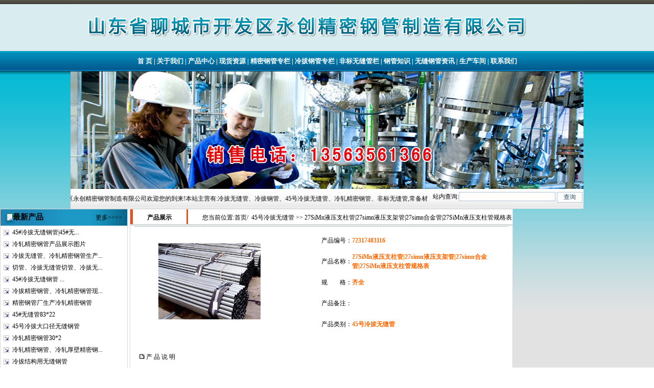

--- FILE ---
content_type: text/html
request_url: http://lbwfgzz.com/ProductShow.asp?id=27
body_size: 24443
content:

<html>
<head>
<meta http-equiv="Content-Type" content="text/html; charset=gb2312" />
<title>27SiMn液压支柱管|27simn液压支架管|27simn合金管|27SiMn液压支柱管规格表|齐全45号冷拔无缝管|山东省聊城市开发区永创精密钢管制造有限公司</title>
<meta name="keywords" content="齐全27SiMn液压支柱管|27simn液压支架管|27simn合金管|27SiMn液压支柱管规格表,供应27SiMn液压支柱管|27simn液压支架管|27simn合金管|27SiMn液压支柱管规格表">
<meta name="description" content="山东省聊城市开发区永创精密钢管制造有限公司常年销售齐全27SiMn液压支柱管|27simn液压支架管|27simn合金管|27SiMn液压支柱管规格表业务,山东省聊城市开发区永创精密钢管制造有限公司为您提供最新的27SiMn液压支柱管|27simn液压支架管|27simn合金管|27SiMn液压支柱管规格表价格信息.咨询热线:0635-8883361">
<link rel="stylesheet" href="gg.css" type="text/css">
<script language="JavaScript"> 
<!-- 
var flag=false; 
function DrawImage(ImgD){ 
	var image=new Image(); 
	image.src=ImgD.src; 
	if(image.width>0 && image.height>0){ 
		flag=true; 
		if(image.width/image.height>= 200/200){ 
			if(image.width>200){
				ImgD.width=200; 
				ImgD.height=(image.height*200)/image.width; 
			}else{ 
				ImgD.width=image.width;
				ImgD.height=image.height; 
			} 
			ImgD.alt="点击查看详细信息..."; 
		}else{ 
			if(image.height>200){
				ImgD.height=200; 
				ImgD.width=(image.width*200)/image.height; 
			}else{ 
				ImgD.width=image.width;
				ImgD.height=image.height; 
			} 
			ImgD.alt="点击查看详细信息..."; 
		} 
	}
}
//--> 
</script>
</head>
<body style="margin: 0 0 0 0; text-align: center; background-image: url(image/bodybg.gif); background-attachment: fixed;"> 

<table width="1004" border="0" align="center" cellpadding="0" cellspacing="0" bgcolor="#FFFFFF">
	<tr><td height="100" colspan="2" background="img/top.gif" valign="top"></td>
	</tr>
	<tr><td height="40" colspan="28" align="center" background="img/dh.gif" style="font-weight:bold; font-size:13px" id="Menu">
		<span style="color:#ffffff"><a href="/">首&nbsp;页</a> | <a href="/company.asp"> 关于我们</a> | <a href="/ProductList.asp"> 产品中心</strong></a> | <a href="/Supply.asp">现货资源</a> | <a href="/NewsClass.asp?BigClassID=4">精密钢管专栏</a> | <a href="/NewsClass.asp?BigClassID=3">冷拔钢管专栏</a> | <a href="/NewsClass.asp?BigClassID=5">非标无缝管栏</a> | <a href="/NewsClass.asp?BigClassID=没有该类别">钢管知识</a> | <a href="/NewsClass.asp?BigClassID=2">无缝钢管资讯</a> |  <a href="/honor.asp">生产车间</a> | <a href="/contact.asp"> 联系我们</a></span>
	</td>
	</tr>
	<tr align="right">
    <td height="230" colspan="2" valign="top" background="images/1004.jpg" style="padding:0 0 0 0;"></td>
  </tr>
	<tr>
		<td width="658" height="28" align="left" background="img/wbg.gif" id="Menu">
			<marquee behavior="alternate" direction="left" width="700" scrollamount=2 onmouseover=stop(); onmouseout=start();>
					山东省聊城市开发区永创精密钢管制造有限公司欢迎您的到来!本站主营有:冷拔无缝管、冷拔钢管、45号冷拔无缝管、冷轧精密钢管、非标无缝管,常备材质：20#、35#、45#、20G、40Cr、20Cr、16Mn-45Mn、27SiMn、Cr5Mo、12CrMo(T12)、12Cr1MoV、12Cr1MoVG、10CrMo910、 15CrMo、35CrMo、40CrMo.咨询热线:13563561366.
			</marquee>		</td>
		<td width="339" align="center" background="img/wbg.gif" id="Menu" >
			<table width="102%" border="0" cellpadding="0" cellspacing="0">
				<tr>
					<form action="ShowCode.asp" method="get" name="keyform" id="keyform" style="margin:0 0 0 0;">
						<td height="39" colspan="2" align="center">
							站内查询:<input name="key" type="text" value="" size="25" />
							<input name="radtype" type="hidden" value="union" />
							<span style="margin-top:5px"><input name="submit" type="submit" title="查询" value="查询" style="width:50px; vertical-align:middle" /></span>
							<div style="margin-top:5px"></div>
						</td>
					</form>
				</tr>
			</table>
		</td>
	</tr>
</table>
<table width="1004" height="449" border="0" cellpadding="0" cellspacing="0" bgcolor="#FFFFFF">
	<tr><td width="252" rowspan="2" align="left" valign="top" bgcolor="#FFFFFF">
		<table width="250" border="0" cellspacing="0" cellpadding="0" bgcolor="#FFFFFF" style="border: solid 1px #D7D7D7;">
			<tr><td height="32" align="left" background="/image/t7.gif">　　<strong style="font-size:15px;">最新产品</strong> 　　　　　　　　 <a href="/ProductList.asp">更多&gt;&gt;&gt;&gt;</a></td></tr>
			<tr><td height="2"></td></tr>
			<tr><td height="700" valign="top">

				<table width="99%" border="0" cellspacing="0" cellpadding="0">

					<tr align="center">
						<td width="23" height="23" align="center"><img src="img/arrow_6.gif" width="11" height="11"></td>
						<td width="220" align="left"><a href="/ProductShow.asp?id=3" title="45#冷拔无缝钢管|45#无缝钢管用途"> 45#冷拔无缝钢管|45#无...</a></td>
					</tr>

					<tr align="center">
						<td width="23" height="23" align="center"><img src="img/arrow_6.gif" width="11" height="11"></td>
						<td width="220" align="left"><a href="/ProductShow.asp?id=58" title="冷轧精密钢管产品展示图片"> 冷轧精密钢管产品展示图片</a></td>
					</tr>

					<tr align="center">
						<td width="23" height="23" align="center"><img src="img/arrow_6.gif" width="11" height="11"></td>
						<td width="220" align="left"><a href="/ProductShow.asp?id=57" title="冷拔无缝管、冷轧精密钢管生产工艺"> 冷拔无缝管、冷轧精密钢管生产...</a></td>
					</tr>

					<tr align="center">
						<td width="23" height="23" align="center"><img src="img/arrow_6.gif" width="11" height="11"></td>
						<td width="220" align="left"><a href="/ProductShow.asp?id=116" title="切管、冷拔无缝管切管、冷拔无缝管切割"> 切管、冷拔无缝管切管、冷拔无...</a></td>
					</tr>

					<tr align="center">
						<td width="23" height="23" align="center"><img src="img/arrow_6.gif" width="11" height="11"></td>
						<td width="220" align="left"><a href="/ProductShow.asp?id=59" title="45#冷拔无缝钢管&nbsp;小口径厚壁碳钢无缝钢管直销"> 45#冷拔无缝钢管&nbsp...</a></td>
					</tr>

					<tr align="center">
						<td width="23" height="23" align="center"><img src="img/arrow_6.gif" width="11" height="11"></td>
						<td width="220" align="left"><a href="/ProductShow.asp?id=56" title="冷拔精密钢管、冷轧精密钢管现货资源"> 冷拔精密钢管、冷轧精密钢管现...</a></td>
					</tr>

					<tr align="center">
						<td width="23" height="23" align="center"><img src="img/arrow_6.gif" width="11" height="11"></td>
						<td width="220" align="left"><a href="/ProductShow.asp?id=75" title="精密钢管厂生产冷轧精密钢管"> 精密钢管厂生产冷轧精密钢管</a></td>
					</tr>

					<tr align="center">
						<td width="23" height="23" align="center"><img src="img/arrow_6.gif" width="11" height="11"></td>
						<td width="220" align="left"><a href="/ProductShow.asp?id=92" title="45#无缝管83*22"> 45#无缝管83*22</a></td>
					</tr>

					<tr align="center">
						<td width="23" height="23" align="center"><img src="img/arrow_6.gif" width="11" height="11"></td>
						<td width="220" align="left"><a href="/ProductShow.asp?id=42" title="45号冷拔大口径无缝钢管"> 45号冷拔大口径无缝钢管</a></td>
					</tr>

					<tr align="center">
						<td width="23" height="23" align="center"><img src="img/arrow_6.gif" width="11" height="11"></td>
						<td width="220" align="left"><a href="/ProductShow.asp?id=97" title="冷轧精密钢管30*2"> 冷轧精密钢管30*2</a></td>
					</tr>

					<tr align="center">
						<td width="23" height="23" align="center"><img src="img/arrow_6.gif" width="11" height="11"></td>
						<td width="220" align="left"><a href="/ProductShow.asp?id=66" title="冷轧精密钢管、冷轧厚壁精密钢管"> 冷轧精密钢管、冷轧厚壁精密钢...</a></td>
					</tr>

					<tr align="center">
						<td width="23" height="23" align="center"><img src="img/arrow_6.gif" width="11" height="11"></td>
						<td width="220" align="left"><a href="/ProductShow.asp?id=44" title="冷拔结构用无缝钢管"> 冷拔结构用无缝钢管</a></td>
					</tr>

					<tr align="center">
						<td width="23" height="23" align="center"><img src="img/arrow_6.gif" width="11" height="11"></td>
						<td width="220" align="left"><a href="/ProductShow.asp?id=63" title="精密钢管厂家"> 精密钢管厂家</a></td>
					</tr>

					<tr align="center">
						<td width="23" height="23" align="center"><img src="img/arrow_6.gif" width="11" height="11"></td>
						<td width="220" align="left"><a href="/ProductShow.asp?id=90" title="45#冷拔无缝管16*4.5"> 45#冷拔无缝管16*4.5</a></td>
					</tr>

					<tr align="center">
						<td width="23" height="23" align="center"><img src="img/arrow_6.gif" width="11" height="11"></td>
						<td width="220" align="left"><a href="/ProductShow.asp?id=89" title="16*3冷拔无缝钢管现货"> 16*3冷拔无缝钢管现货</a></td>
					</tr>

					<tr align="center">
						<td width="23" height="23" align="center"><img src="img/arrow_6.gif" width="11" height="11"></td>
						<td width="220" align="left"><a href="/ProductShow.asp?id=86" title="51*2薄壁无缝钢管现货"> 51*2薄壁无缝钢管现货</a></td>
					</tr>

					<tr align="center">
						<td width="23" height="23" align="center"><img src="img/arrow_6.gif" width="11" height="11"></td>
						<td width="220" align="left"><a href="/ProductShow.asp?id=52" title="16Mn冷拔精拔无缝管"> 16Mn冷拔精拔无缝管</a></td>
					</tr>

					<tr align="center">
						<td width="23" height="23" align="center"><img src="img/arrow_6.gif" width="11" height="11"></td>
						<td width="220" align="left"><a href="/ProductShow.asp?id=81" title="冷轧精密钢管生产线明日检修，周一全面生产"> 冷轧精密钢管生产线明日检修，...</a></td>
					</tr>

					<tr align="center">
						<td width="23" height="23" align="center"><img src="img/arrow_6.gif" width="11" height="11"></td>
						<td width="220" align="left"><a href="/ProductShow.asp?id=96" title="合金无缝钢管35CRMO"> 合金无缝钢管35CRMO</a></td>
					</tr>

					<tr align="center">
						<td width="23" height="23" align="center"><img src="img/arrow_6.gif" width="11" height="11"></td>
						<td width="220" align="left"><a href="/ProductShow.asp?id=71" title="20#冷拔无缝钢管现货销售厂家"> 20#冷拔无缝钢管现货销售厂...</a></td>
					</tr>

					<tr align="center">
						<td width="23" height="23" align="center"><img src="img/arrow_6.gif" width="11" height="11"></td>
						<td width="220" align="left"><a href="/ProductShow.asp?id=60" title="20#冷拔无缝钢管现货销售&nbsp;无缝钢管生产厂家直销定做"> 20#冷拔无缝钢管现货销售&...</a></td>
					</tr>

					<tr align="center">
						<td width="23" height="23" align="center"><img src="img/arrow_6.gif" width="11" height="11"></td>
						<td width="220" align="left"><a href="/ProductShow.asp?id=61" title="冷轧精密钢管"> 冷轧精密钢管</a></td>
					</tr>

					<tr align="center">
						<td width="23" height="23" align="center"><img src="img/arrow_6.gif" width="11" height="11"></td>
						<td width="220" align="left"><a href="/ProductShow.asp?id=62" title="冷轧精密钢管车间"> 冷轧精密钢管车间</a></td>
					</tr>

					<tr align="center">
						<td width="23" height="23" align="center"><img src="img/arrow_6.gif" width="11" height="11"></td>
						<td width="220" align="left"><a href="/ProductShow.asp?id=82" title="35*2无缝钢管现货销售"> 35*2无缝钢管现货销售</a></td>
					</tr>

					<tr align="center">
						<td width="23" height="23" align="center"><img src="img/arrow_6.gif" width="11" height="11"></td>
						<td width="220" align="left"><a href="/ProductShow.asp?id=24" title="316L不锈冷拔无缝管|316l不锈钢无缝管|316l不锈钢化学成分"> 316L不锈冷拔无缝管|31...</a></td>
					</tr>

				</table>
			</td></tr>
		</table>
	</td>
    <td width="752" align="right" valign="top">
		<table width="750" cellspacing="0" bgcolor="#F3F5F6" style="border: solid 1px #D7D7D7;">
			<tr>
				<td width="15%" height="32" align="center" background="img/w2.gif"><strong> 产品展示</strong></td>
				<td width="85%" align="right" background="img/w01.gif">您当前位置:<a href="http://www.lbwfgzz.com/">首页</a>/
&nbsp;<a href='/ProductList.asp?BigClassID=12'>45号冷拔无缝管</a>&nbsp;&gt;&gt;&nbsp;27SiMn液压支柱管|27simn液压支架管|27simn合金管|27SiMn液压支柱管规格表
			  </td>
			</tr>
			<tr><td colspan="2" align="left" bgcolor="#FFFFFF">
				<table width="98%" border="0" align="center" cellpadding="0" cellspacing="0">
          			<tr><td height="1" colspan="3" background="/img/naBialym.gif"></td></tr>
          			<tr><td height="237" colspan="3">
						<table width="90%" border="0" align="center" cellpadding="0" cellspacing="0">
                			<tr>

<td width="44%" rowspan="5"><font color="#FF6600">&nbsp;</font><font color="#FF6600">&nbsp;</font>

<a href="/UploadFiles/2009724131559980.jpg"><img src=/UploadFiles/2009724131559980.jpg width="200" height="200" style="BORDER-LEFT-COLOR: #cccccc; BORDER-BOTTOM-COLOR: #cccccc; BORDER-TOP-COLOR: #cccccc; BORDER-RIGHT-COLOR: #cccccc" onload="javascript:DrawImage(this);"></a>

						</td>
						<td height="39"><div align="right">产品编号：</div></td>
						<td height="40"><font color="#FF6600"><strong>72317483116</strong></font></td>
                	</tr>
					<tr>
						<td width="15%" height="39"><div align="right">产品名称：</div></td>
						<td width="41%" height="40"><font color="#FF6600"><strong>27SiMn液压支柱管|27simn液压支架管|27simn合金管|27SiMn液压支柱管规格表</strong></font></td>
					</tr>
					<tr>
						<td height="31"><div align="right">规　　格：</div></td>
						<td height="40"><font color="#FF6600"><strong>齐全</strong></font></td>
					</tr>
					<tr>
						<td height="29"><div align="right">产品备注：</div></td>
						<td height="40"><font color="#FF6600"><strong></strong></font></td>
					</tr>
					<tr>
						<td height="31"><div align="right">产品类别：</div></td>
						<td height="40"><font color="#FF6600"><strong>45号冷拔无缝管</strong></font></td>
					</tr>
					<tr><td height="9" colspan="3">&nbsp;</td></tr>
            	</table>
			</td></tr>
          	<tr><td height="37" colspan="3">&nbsp;&nbsp;&nbsp;<img src="/Images/smallbook.jpg" width="10" height="10" /> 产 品 说 明 </td></tr>
			<tr><td height="1" colspan="3">
				<table width="99%" border="0" align="center" cellpadding="0" cellspacing="0">
					<tr><td><p><H5><FONT color=#0000ff face=楷体_GB2312><BR>27SiMn液压支柱管</FONT></H5>
<DIV>27SiMn，合金结构钢。统一数字代号：A10272</DIV>
<H6>【化学成分】 </H6>
<P>
<TABLE border=1 cellSpacing=0 cellPadding=0>
<TBODY>
<TR>
<TD vAlign=top rowSpan=2 width=65>
<DIV align=center>牌号</DIV></TD>
<TD vAlign=top width=217 colSpan=3>
<DIV align=center>化学成分（质量分数）（%）</DIV></TD></TR>
<TR>
<TD vAlign=top width=72>
<DIV align=center>C</DIV></TD>
<TD vAlign=top width=72>
<DIV align=center>Si</DIV></TD>
<TD vAlign=top width=72>
<DIV align=center>Mn</DIV></TD></TR>
<TR>
<TD vAlign=top width=65>
<DIV align=center>27SiMn</DIV></TD>
<TD vAlign=top width=72>
<DIV align=center>0.24-0.32</DIV></TD>
<TD vAlign=top width=72>
<DIV align=center>1.10-1.40</DIV></TD>
<TD vAlign=top width=72>
<DIV align=center>1.10-1.40</DIV></TD></TR></TBODY></TABLE></P>
<H6>【力学性能】 </H6>
<P>
<TABLE border=1 cellSpacing=0 cellPadding=0>
<TBODY>
<TR>
<TD vAlign=top width=621 colSpan=5>
<DIV align=center>力学性能</DIV></TD></TR>
<TR>
<TD vAlign=top rowSpan=2 width=106>
<DIV align=center>试样毛坯</DIV>
<DIV align=center>尺寸（mm）</DIV></TD>
<TD vAlign=top width=193 colSpan=2>
<DIV align=center>热处理淬火加热温度（℃）</DIV></TD>
<TD vAlign=top rowSpan=2 width=124>
<DIV align=center>回火加热温度</DIV>
<DIV align=center>（℃）</DIV></TD>
<TD vAlign=top rowSpan=2 width=198>
<DIV align=center>抗拉强度</DIV>
<DIV align=center>（σb/MPa）</DIV></TD></TR>
<TR>
<TD vAlign=top width=96>
<DIV align=center>第一次</DIV></TD>
<TD vAlign=top width=96>
<DIV align=center>第二次</DIV></TD></TR>
<TR>
<TD vAlign=top width=106>
<DIV align=center>25</DIV></TD>
<TD vAlign=top width=96>
<DIV align=center>920；</DIV>
<DIV align=center>冷却剂：水</DIV></TD>
<TD vAlign=top width=96>
<DIV align=center>-</DIV></TD>
<TD vAlign=top width=124>
<DIV align=center>450；</DIV>
<DIV align=center>冷却剂：水、油</DIV></TD>
<TD vAlign=top width=198>
<DIV align=center>≧980</DIV></TD></TR>
<TR>
<TD vAlign=top width=621 colSpan=5>
<DIV align=center>力学性能</DIV></TD></TR>
<TR>
<TD vAlign=top width=106>
<DIV align=center>屈服点</DIV>
<DIV align=center>（σs/MPa）</DIV></TD>
<TD vAlign=top width=96>
<DIV align=center>断后伸长率</DIV>
<DIV align=center>（δ5/%）</DIV></TD>
<TD vAlign=top width=96>
<DIV align=center>断面收缩率</DIV>
<DIV align=center>（ψ/%）</DIV></TD>
<TD vAlign=top width=124>
<DIV align=center>冲击吸收功</DIV>
<DIV align=center>（Aku2/J）</DIV></TD>
<TD vAlign=top width=198>
<DIV align=center>布氏硬度（HBS100/3000）</DIV>
<DIV align=center>（退火或高温回火状态）</DIV></TD></TR>
<TR>
<TD vAlign=top width=106>
<DIV align=center>≧835</DIV></TD>
<TD vAlign=top width=96>
<DIV align=center>≧12</DIV></TD>
<TD vAlign=top width=96>
<DIV align=center>≧40</DIV></TD>
<TD vAlign=top width=124>
<DIV align=center>≧39</DIV></TD>
<TD vAlign=top width=198>
<DIV align=center>≦217</DIV></TD></TR></TBODY></TABLE></P>
<H6>27SiMn液压支柱管规格表</H6>
<P>
<TABLE border=1 cellSpacing=0 cellPadding=0>
<TBODY>
<TR>
<TD vAlign=top width=463 colSpan=8>
<DIV align=center><B>27SiMn</B><B>液压支柱管</B><B>(GB/T17396-1998)</B></DIV></TD></TR>
<TR>
<TD width=68>
<DIV align=center>规格</DIV></TD>
<TD width=50>
<DIV align=center>产地</DIV></TD>
<TD width=64>
<DIV align=center>规格</DIV></TD>
<TD width=50>
<DIV align=center>产地</DIV></TD>
<TD width=64>
<DIV align=center>规格</DIV></TD>
<TD width=50>
<DIV align=center>产地</DIV></TD>
<TD width=64>
<DIV align=center>规格</DIV></TD>
<TD width=50>
<DIV align=center>产地</DIV></TD></TR>
<TR>
<TD width=68>
<DIV>83*13</DIV></TD>
<TD width=50>
<DIV align=center>冶钢</DIV></TD>
<TD width=64>
<DIV>127*10</DIV></TD>
<TD width=50>
<DIV align=center>冶钢</DIV></TD>
<TD width=64>
<DIV>168*20</DIV></TD>
<TD width=50>
<DIV align=center>冶钢</DIV></TD>
<TD width=64>
<DIV>245*27</DIV></TD>
<TD width=50>
<DIV align=center>包钢</DIV></TD></TR>
<TR>
<TD width=68>
<DIV>83*14</DIV></TD>
<TD width=50>
<DIV align=center>冶钢</DIV></TD>
<TD width=64>
<DIV>127*17</DIV></TD>
<TD width=50>
<DIV align=center>冶钢</DIV></TD>
<TD width=64>
<DIV>168*32</DIV></TD>
<TD width=50>
<DIV align=center>冶钢</DIV></TD>
<TD width=64>
<DIV>245*32</DIV></TD>
<TD width=50>
<DIV align=center>天津</DIV></TD></TR>
<TR>
<TD width=68>
<DIV>89*16</DIV></TD>
<TD width=50>
<DIV align=center>冶钢</DIV></TD>
<TD width=64>
<DIV>133*16</DIV></TD>
<TD width=50>
<DIV align=center>冶钢</DIV></TD>
<TD width=64>
<DIV>180*21</DIV></TD>
<TD width=50>
<DIV align=center>冶钢</DIV></TD>
<TD width=64>
<DIV>273*27</DIV></TD>
<TD width=50>
<DIV align=center>包钢</DIV></TD></TR>
<TR>
<TD width=68>
<DIV>95*9.2</DIV></TD>
<TD width=50>
<DIV align=center>冶钢</DIV></TD>
<TD width=64>
<DIV>133*16</DIV></TD>
<TD width=50>
<DIV align=center>冶钢</DIV></TD>
<TD width=64>
<DIV>180*22</DIV></TD>
<TD width=50>
<DIV align=center>冶钢</DIV></TD>
<TD width=64>
<DIV>273*30</DIV></TD>
<TD width=50>
<DIV align=center>包钢</DIV></TD></TR>
<TR>
<TD width=68>
<DIV>95*10</DIV></TD>
<TD width=50>
<DIV align=center>冶钢</DIV></TD>
<TD width=64>
<DIV>133*22</DIV></TD>
<TD width=50>
<DIV align=center>冶钢</DIV></TD>
<TD width=64>
<DIV>180*25</DIV></TD>
<TD width=50>
<DIV align=center>冶钢</DIV></TD>
<TD width=64>
<DIV>273*36</DIV></TD>
<TD width=50>
<DIV align=center>包钢</DIV></TD></TR>
<TR>
<TD width=68>
<DIV>95*15</DIV></TD>
<TD width=50>
<DIV align=center>冶钢</DIV></TD>
<TD width=64>
<DIV>140*18</DIV></TD>
<TD width=50>
<DIV align=center>冶钢</DIV></TD>
<TD width=64>
<DIV>180*40</DIV></TD>
<TD width=50>
<DIV align=center>冶钢</DIV></TD>
<TD width=64>
<DIV>299*30</DIV></TD>
<TD width=50>
<DIV align=center>包钢</DIV></TD></TR>
<TR>
<TD width=68>
<DIV>102*14</DIV></TD>
<TD width=50>
<DIV align=center>冶钢</DIV></TD>
<TD width=64>
<DIV>146*14</DIV></TD>
<TD width=50>
<DIV align=center>冶钢</DIV></TD>
<TD width=64>
<DIV>194*21</DIV></TD>
<TD width=50>
<DIV align=center>冶钢</DIV></TD>
<TD width=64>
<DIV>325*30</DIV></TD>
<TD width=50>
<DIV align=center>包钢</DIV></TD></TR>
<TR>
<TD width=68>
<DIV>114*9.2</DIV></TD>
<TD width=50>
<DIV align=center>冶钢</DIV></TD>
<TD width=64>
<DIV>152*17</DIV></TD>
<TD width=50>
<DIV align=center>冶钢</DIV></TD>
<TD width=64>
<DIV>203*26</DIV></TD>
<TD width=50>
<DIV align=center>冶钢</DIV></TD>
<TD width=64>
<DIV>377*35</DIV></TD>
<TD width=50>
<DIV align=center>包钢</DIV></TD></TR>
<TR>
<TD width=68>
<DIV>114*10</DIV></TD>
<TD width=50>
<DIV align=center>冶钢</DIV></TD>
<TD width=64>
<DIV>159*16</DIV></TD>
<TD width=50>
<DIV align=center>冶钢</DIV></TD>
<TD width=64>
<DIV>219*22</DIV></TD>
<TD width=50>
<DIV align=center>冶钢</DIV></TD>
<TD width=64>
<DIV align=center>　</DIV></TD>
<TD width=50>
<DIV align=center>　</DIV></TD></TR>
<TR>
<TD width=68>
<DIV>114*19</DIV></TD>
<TD width=50>
<DIV align=center>冶钢</DIV></TD>
<TD width=64>
<DIV>159*21</DIV></TD>
<TD width=50>
<DIV align=center>冶钢</DIV></TD>
<TD width=64>
<DIV>219*25</DIV></TD>
<TD width=50>
<DIV align=center>冶钢</DIV></TD>
<TD width=64>
<DIV align=center>　</DIV></TD>
<TD width=50>
<DIV align=center>　</DIV></TD></TR>
<TR>
<TD width=68>
<DIV>121*14</DIV></TD>
<TD width=50>
<DIV align=center>冶钢</DIV></TD>
<TD width=64>
<DIV>168*18</DIV></TD>
<TD width=50>
<DIV align=center>冶钢</DIV></TD>
<TD width=64>
<DIV>232*31</DIV></TD>
<TD width=50>
<DIV align=center>冶钢</DIV></TD>
<TD width=64>
<DIV align=center>　</DIV></TD>
<TD width=50>
<DIV align=center>　</DIV></TD></TR></TBODY></TABLE></P>
<DIV align=left>&nbsp;</DIV><br /><br></p></td></tr>
				</table>
			</td></tr>
          	<tr><td height="1" colspan="3" background="/img/naBialym.gif"></td></tr>
			<tr><td height="25" colspan="2" style="padding-top:10px">
				<li>上一个产品：<a href='ProductShow.asp?ID=3' title='产品名称：45#冷拔无缝钢管|45#无缝钢管用途
更新时间：2026/1/3 9:23:58
点击次数：38'>45#冷拔无缝钢管|45#无缝钢管用途</a></li>
				<li>下一个产品：<a href='ProductShow.asp?ID=42' title='产品名称：45号冷拔大口径无缝钢管
更新时间：2026/1/3 9:21:08
点击次数：4876'>45号冷拔大口径无缝钢管</a></li>
				<li><a href="/ProductList.asp?BigClassID=12">返回上级产品</a></li>
			</td></tr>
			<tr>
				<td width="452" height="25">点击数：6926&nbsp; 录入时间：2026/1/3&nbsp;【<a href='javascript:window.print()'>打印此页</a>】&nbsp;【<a href="javascript:self.close()">关闭</a>】</td>
				<td width="98" height="25"></td>
			</tr>
        </table>
		</td>
			</tr>
		</table>
	</td></tr>
</table>
<style type="text/css">
<!--
body {
	margin-top: 0px;
}
-->
</style><div style="width:100%; background-color:#CCCCCC; margin-top:0px; background-image:url(image/footbg.jpg)">
<table width="100%" border="0" align="center" cellpadding="0" cellspacing="0" style="border: solid 1px #D7D7D7;">
	<tr><td align="center" style="padding-top:6px; line-height:2.0; color:#FFFFFF" id="MenuX"><a href="http://www.lbwfgzz.com/">返回首页</a> | <a href="http://www.lbwfgzz.com/conews.asp">信息导航</a> | <a href="http://www.lbwfgzz.com/endnews.asp">信息推荐</a> | <a href="http://www.lbwfgzz.com/news.asp">信息列表</a> | <a href="http://www.lbwfgzz.com/ProductList.asp">产品查询</a> | <a href="http://www.lbwfgzz.com/honor.asp">生产车间</a> | <a href="http://www.lbwfgzz.com/company.asp">关于我们</a> | <a href="http://www.lbwfgzz.com/contact.asp">联系我们</a> | <a href="http://www.lbwfgzz.com/feedback.asp">在线留言</a>&nbsp;&nbsp;&nbsp;<a href="/sitemap.xml" target="_blank">站点地图</a>&nbsp;&nbsp;</td>
	</tr>
	<tr>
		<td align="center" style="text-align:center; line-height:1.8; padding-top:10px; color:#FFFFFF" id="MenuX">
			本站关键词：<a href="http://www.lbwfgzz.com/">冷拔无缝管</a>，<a href="http://www.lbwfgzz.com/">精密钢管厂</a>，<a href="http://www.lbwfgzz.com/">20#冷拔无缝钢管</a>，<a href="http://www.lbwfgzz.com/">45号冷拔无缝管</a>，<a href="http://www.lbwfgzz.com/">冷轧精密钢管</a>，<a href="http://www.lbwfgzz.com/">非标无缝管</a>
		</td>
	</tr>
</table>

</body>
</html>
